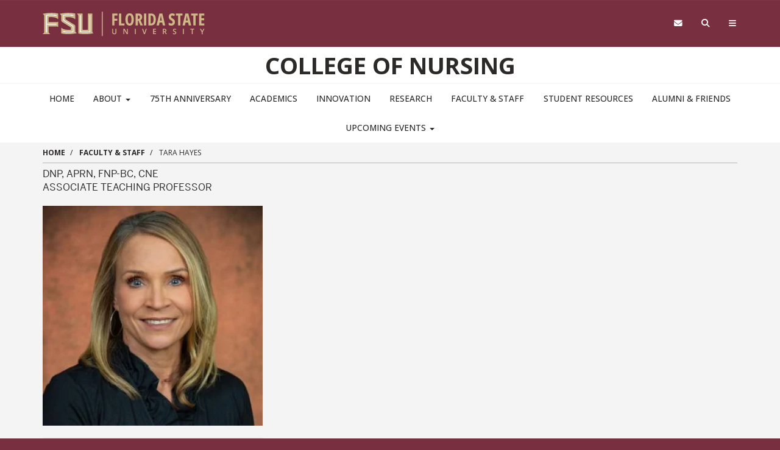

--- FILE ---
content_type: text/html; charset=UTF-8
request_url: https://nursing.fsu.edu/faculty-staff/tara-hayes
body_size: 10764
content:
<!DOCTYPE html>
<html  lang="en" dir="ltr" prefix="content: http://purl.org/rss/1.0/modules/content/  dc: http://purl.org/dc/terms/  foaf: http://xmlns.com/foaf/0.1/  og: http://ogp.me/ns#  rdfs: http://www.w3.org/2000/01/rdf-schema#  schema: http://schema.org/  sioc: http://rdfs.org/sioc/ns#  sioct: http://rdfs.org/sioc/types#  skos: http://www.w3.org/2004/02/skos/core#  xsd: http://www.w3.org/2001/XMLSchema# ">
  <head>
    <!-- BEGIN - Florida State University - Google Tag Manager Header Script -->
    <!-- CODE UPDATE - 11/23/2017 -->
    <script>(function(w,d,s,l,i){w[l]=w[l]||[];w[l].push({'gtm.start':
    new Date().getTime(),event:'gtm.js'});var f=d.getElementsByTagName(s)[0],
    j=d.createElement(s),dl=l!='dataLayer'?'&l='+l:'';j.async=true;j.src=
    '//www.googletagmanager.com/gtm.js?id='+i+dl;f.parentNode.insertBefore(j,f);
    })(window,document,'script','dataLayer','GTM-5P9ZCB');</script>
    <!-- END - Florida State University - Google Tag Manager Header Script -->

    <meta charset="utf-8" />
<meta property="og:site_name" content="College of Nursing" />
<meta property="og:url" content="https://nursing.fsu.edu/faculty-staff/tara-hayes" />
<meta property="og:description" content="This description must be edited. Configuration &gt; Search and meta data &gt; Metatag" />
<meta property="og:image" content="http://master01.fsu.acsitefactory.com/sites/g/files/upcbnu286/files/pictures/meta/FSU-Westcott-Global.jpg" />
<meta property="og:image:url" content="http://master01.fsu.acsitefactory.com/sites/g/files/upcbnu286/files/pictures/meta/FSU-Westcott-Global.jpg" />
<meta property="og:image:secure_url" content="https://master01.fsu.acsitefactory.com/sites/g/files/upcbnu286/files/pictures/meta/FSU-Westcott-Global.jpg" />
<meta property="og:image:type" content="image/jpeg" />
<meta property="og:image:width" content="1800" />
<meta property="og:image:height" content="1200" />
<meta property="og:image:alt" content="FSU Westcott Building" />
<meta name="Generator" content="Drupal 10 (https://www.drupal.org)" />
<meta name="MobileOptimized" content="width" />
<meta name="HandheldFriendly" content="true" />
<meta name="viewport" content="width=device-width, initial-scale=1.0" />
<link rel="icon" href="/themes/custom/fsu_strata/favicon.ico" type="image/png" />
<link rel="canonical" href="https://nursing.fsu.edu/faculty-staff/tara-hayes" />
<link rel="shortlink" href="https://nursing.fsu.edu/node/346" />

    <title>Tara Hayes | College of Nursing</title>
    <link rel="stylesheet" type="text/css" href="https://use.typekit.net/qwg1fji.css">
    <link rel="stylesheet" type="text/css" href="https://use.typekit.net/bwf7bac.css">
    <link rel="preconnect" href="https://fonts.googleapis.com">
    <link rel="preconnect" href="https://fonts.gstatic.com" crossorigin>
    <link href="https://fonts.googleapis.com/css2?family=Open+Sans:ital,wght@0,300..800;1,300..800&family=Open+Sans:ital,wdth,wght@0,75,300..800;1,75,300..800&display=swap" rel="stylesheet">
    <link rel="stylesheet" media="all" href="/sites/default/files/css/css_His1FIBuiI_gnjRL4DQls0MZjoMFZnHt6EWHR8AHL0U.css?delta=0&amp;language=en&amp;theme=fsu_strata&amp;include=eJxlzUEOwyAMRNELITgSMmBaEsDINgq9fVm0yiK7eX8zIILqSz8wKrGLInYAw4thvMVvmkCkotsuMzS8iE8TqRIHWi5hhll1B0aXeA6oFg5YBpfW0s9_-9FkmT5OUWrunhZSK93IRxSbCyBoLgyZuPn7_FG-5WtJ5w" />
<link rel="stylesheet" media="all" href="https://kit.fontawesome.com/42d4fac694.css" />
<link rel="stylesheet" media="all" href="//cdnjs.cloudflare.com/ajax/libs/font-awesome/5.10.2/css/all.min.css" />
<link rel="stylesheet" media="all" href="/sites/default/files/css/css_IV7Gr0-Zxa4wRC445nWAK3VDlKy_x4hvhXTeqip9hdw.css?delta=3&amp;language=en&amp;theme=fsu_strata&amp;include=eJxlzUEOwyAMRNELITgSMmBaEsDINgq9fVm0yiK7eX8zIILqSz8wKrGLInYAw4thvMVvmkCkotsuMzS8iE8TqRIHWi5hhll1B0aXeA6oFg5YBpfW0s9_-9FkmT5OUWrunhZSK93IRxSbCyBoLgyZuPn7_FG-5WtJ5w" />
<link rel="stylesheet" media="print" href="/sites/default/files/css/css_5nsNNMmOlQq--NpiPzFXzDZH03ZrDGf5OPKi19lUiN0.css?delta=4&amp;language=en&amp;theme=fsu_strata&amp;include=eJxlzUEOwyAMRNELITgSMmBaEsDINgq9fVm0yiK7eX8zIILqSz8wKrGLInYAw4thvMVvmkCkotsuMzS8iE8TqRIHWi5hhll1B0aXeA6oFg5YBpfW0s9_-9FkmT5OUWrunhZSK93IRxSbCyBoLgyZuPn7_FG-5WtJ5w" />
<link rel="stylesheet" media="all" href="/sites/default/files/css/css_e6Gx7xmDzW88hg6M_49edJNSlQ1vzVDLhoSlVECYZ7c.css?delta=5&amp;language=en&amp;theme=fsu_strata&amp;include=eJxlzUEOwyAMRNELITgSMmBaEsDINgq9fVm0yiK7eX8zIILqSz8wKrGLInYAw4thvMVvmkCkotsuMzS8iE8TqRIHWi5hhll1B0aXeA6oFg5YBpfW0s9_-9FkmT5OUWrunhZSK93IRxSbCyBoLgyZuPn7_FG-5WtJ5w" />
<link rel="stylesheet" media="all" href="/sites/default/files/css/css_XhJPsGUpy76c_GXH_ehybgLEV8xOXklp9bpE4iQ_HuY.css?delta=6&amp;language=en&amp;theme=fsu_strata&amp;include=eJxlzUEOwyAMRNELITgSMmBaEsDINgq9fVm0yiK7eX8zIILqSz8wKrGLInYAw4thvMVvmkCkotsuMzS8iE8TqRIHWi5hhll1B0aXeA6oFg5YBpfW0s9_-9FkmT5OUWrunhZSK93IRxSbCyBoLgyZuPn7_FG-5WtJ5w" />

    
    <!-- HTML5 shim and Respond.js for IE8 support of HTML5 elements and media queries -->
    <!--[if lt IE 9]>
    <script src="https://oss.maxcdn.com/html5shiv/3.7.2/html5shiv.min.js"></script>
    <script src="https://oss.maxcdn.com/respond/1.4.2/respond.min.js"></script>
    <![endif]-->

    <!-- Osano Script -->
    <script src="https://cmp.osano.com/AzZd6cTcYkGFq2Mk6/b22bc8e4-1afb-45b2-8ada-b4941d932758/osano.js"></script>

    <!-- Facebook Script -->
    <div id="fb-root"></div>
    <script>(function(d, s, id) {
      var js, fjs = d.getElementsByTagName(s)[0];
      if (d.getElementById(id)) return;
      js = d.createElement(s); js.id = id;
      js.src = "//connect.facebook.net/en_US/sdk.js#xfbml=1&version=v2.6&appId=104580419614646";
      fjs.parentNode.insertBefore(js, fjs);
    }(document, 'script', 'facebook-jssdk'));</script>
    <!-- end facebook script -->

  </head>
  <body id="fsu-strata-three"  class="path-node page-node-type-person has-glyphicons s3-bg-gt" >

    <!-- BEGIN - Florida State University - Google Tag Manager NoScript -->
    <!-- CODE UPDATE - 11/23/2017 -->
    <noscript><iframe src="//www.googletagmanager.com/ns.html?id=GTM-5P9ZCB"
    height="0" width="0" style="display:none;visibility:hidden" title="Tracking"></iframe></noscript>
    <!-- END - Florida State University - Google Tag Manager NoScript -->

    
      <div class="dialog-off-canvas-main-canvas" data-off-canvas-main-canvas>
                    <header id="fsu-header" role="banner">
        <div class="s3-k"><a href="#content" class="sr-only sr-only-focusable btn btn-tab skiplink-text">Skip to main
            content</a></div>
        <div  class="navbar-default container-fluid" id="navbar">
          <div id="fsu-global" class="s3-gt s3-scored s3-plain-top s3-p-2">
            <div class="container">
              <div class="row">
                <div id="fsu-home" class="col-xs-7 col-sm-5">
                  <a href="https://www.fsu.edu/">
                    <img src="/themes/custom/fsu_strata/strata-3.3.14/_/s3/img/wordmark/fsu-wordmark-gold.svg" alt="Florida State University Home" class="fsu-wordmark fsu-wordmark-mobile visible-xs" / >
                    <img src="/themes/custom/fsu_strata/strata-3.3.14/_/s3/img/wordmark/fsu-lockup-gold.svg" alt="Florida State University Home" class="fsu-wordmark hidden-xs" />
                  </a>
                </div>
                <div id="fsu-top" class="col-xs-7 col-sm-8 hidden small text-uppercase"><p><a
                      href="https://fsu.edu">FSU</a> | <a href="/">College of Nursing</a></p></div>
                <div id="fsu-nav-utility" class="col-xs-5 col-sm-5 col-sm-offset-2">
                  <nav class="fsu-nav-utility" aria-label="Utility Navigation">
                    <ul class="nav navbar-nav navbar-right">
                      <li><a href="https://webmail.fsu.edu/" title="Webmail"><span class="fa fa-envelope"></span><span
                            class="hidden">Webmail</span></a></li>
                      <li><a data-toggle="collapse" data-parent=".fsu-utilities" href="#fsu-search"
                             aria-expanded="false" aria-controls="fsu-search" title="Search"><span
                            class="fa fa-search"></span><span class="hidden">Search FSU</span></a>
                      </li>
                      <li><a data-toggle="collapse" data-parent=".fsu-utilities"
                             href="#fsu-global-nav" aria-expanded="false"
                             aria-controls="fsu-global-nav" title="FSU Sites"><span class="fa fa-bars"></span><span
                            class="hidden">Navigation</span></a></li>
                    </ul>
                  </nav>
                </div>
              </div>
            </div>
          </div><!-- fsu-global -->
          <div id="fsu-utility" class="s3-gt fsu-utilities">
            <div id="fsu-search" class="collapse" aria-expanded="false">
              <div class="container">
                <div class="s3-m-8">
                  <div class="row">
                    <div class="col-md-5 col-md-offset-7">
                      <div class="row">
                        <div class="col-sm-12 small text-right">
                          <form class="headerSearchForm" method="get"
                                onsubmit="return FSU_search(type.value, FSU_URLEncode(keywords.value));"
                                action="">
                            <select name="type" title="Select Search Type"
                                    class="headerSearchSelect s3-m-3" style="height:27px">
                              <option selected="selected" value="SITE">This Site</option>
                              <option value="GOOGLE">FSU Sites</option>
                              <!--<option value="PHFST">Student Directory</option> -->
                              <option value="PHF">Faculty &amp; Staff Directory</option>
                              <option value="DEPT">Departments &amp; Services</option>
                            </select>
                            <br class="visible-sm"/>
                            <input type="text" name="keywords" value="" title="Search Input Box"
                                   size="20" class="headerSearchBox"/>
                            <input type="submit" name="fsuSearch" value="Search"
                                   title="Submit Search"
                                   class="headerSearchBtn btn btn-md s3-gd s3-m-3"/>
                          </form>
                        </div>
                      </div>
                    </div>
                  </div>
                </div>
              </div>
            </div><!-- fsu-search -->
            <div id="fsu-global-nav" class="collapse" aria-expanded="false">
              <div class="container text-center small">
                <div class="clearfix s3-p-5"></div>
                <div class="row s3-m-10 s3-m-t0">
                  <div class="col-xs-12">
                    <div class="row s3-gt">
                      <div class="col-xs-6 visible-xs col-sm-12 text-left">
                        <div class="fsu-nav-global" id="collapsible-site-menu">
                          <div class="navbar-topnav">
                              <div class="region region-navigation-collapsible">
    <nav  class="fsu-main-menu fsu-nav-global">
  <div class="navbar">
      
      <ul class="menu menu--main nav navbar-nav">
                      <li class="first">
                                        <a href="/" data-drupal-link-system-path="&lt;front&gt;">Home</a>
              </li>
                      <li class="expanded dropdown">
                                                                    <a href="/about" class="dropdown-toggle" data-toggle="dropdown" data-drupal-link-system-path="node/21">About <span class="caret"></span></a>
                        <ul class="dropdown-menu">
                      <li class="first">
                                        <a href="/about/message-dean" data-drupal-link-system-path="node/76">Message from the Dean</a>
              </li>
                      <li>
                                        <a href="/about/visit-college" data-drupal-link-system-path="node/991">Visit the College</a>
              </li>
                      <li>
                                        <a href="/about/strategic-plan" title="2023-2028 FSU College of Nursing Strategic Plan" data-drupal-link-system-path="node/1571">2023-2028 FSU College of Nursing Strategic Plan</a>
              </li>
                      <li>
                                        <a href="/about/health-and-wellbeing-committee" data-drupal-link-system-path="node/1651">Health and Wellbeing Committee</a>
              </li>
                      <li>
                                        <a href="/about/accreditation" data-drupal-link-system-path="node/171">Accreditation</a>
              </li>
                      <li class="last">
                                        <a href="/about/employment" data-drupal-link-system-path="node/896">Employment</a>
              </li>
        </ul>
  
              </li>
                      <li>
                                        <a href="/75th-anniversary" data-drupal-link-system-path="node/2506">75th Anniversary</a>
              </li>
                      <li>
                                        <a href="/academics" data-drupal-link-system-path="node/1306">Academics</a>
              </li>
                      <li>
                                        <a href="/innovation" data-drupal-link-system-path="node/2311">Innovation</a>
              </li>
                      <li>
                                        <a href="/research" data-drupal-link-system-path="node/1276">Research</a>
              </li>
                      <li>
                                        <a href="/faculty-staff" data-drupal-link-system-path="node/1911">Faculty &amp; Staff</a>
              </li>
                      <li>
                                        <a href="/academics/student-resources" data-drupal-link-system-path="node/661">Student Resources</a>
              </li>
                      <li>
                                        <a href="/alumni-friends" data-drupal-link-system-path="node/46">Alumni &amp; Friends</a>
              </li>
                      <li class="expanded dropdown last">
                                                                    <a href="/upcoming-events" class="dropdown-toggle" data-toggle="dropdown" data-drupal-link-system-path="node/921">Upcoming Events <span class="caret"></span></a>
                        <ul class="dropdown-menu">
                      <li class="first last">
                                        <a href="/upcoming-events/recent-news" data-drupal-link-system-path="node/2811">Recent News</a>
              </li>
        </ul>
  
              </li>
        </ul>
  

    </div>
</nav>

  </div>

                          </div>
                        </div>
                      </div>
                      <div class="col-xs-6 col-sm-12 fsu-global-menu">
                        <nav class="fsu-nav-global" id="collabsible-global-menu" aria-label="Collabsible Global Menu">
                          <ul class="nav navbar-nav">
                            <li><a href="https://fsu.edu/academics/" target="_blank">Academics</a></li>
                            <li><a href="https://admissions.fsu.edu/" target="_blank">Admissions</a></li>
                            <li><a href="https://research.fsu.edu/" target="_blank">Research</a></li>
                            <li><a href="https://faculty.fsu.edu/" target="_blank">Faculty</a></li>
                            <li><a href="https://fsu.edu/students/" target="_blank">Students</a></li>
                            <li><a href="https://veterans.fsu.edu/" target="_blank">Veterans</a></li>
                            <li><a href="https://www.fsu.edu/support-fsu/">Support FSU</a></li>
                          </ul>
                        </nav>
                      </div>
                    </div>
                  </div>
                </div>
              </div>
            </div><!-- fsu-global-nav -->
          </div><!-- .fsu-utilities -->
          <div class="s3-c s3-scored" id="fsu-masthead">
            <div class="container">
              <div class="row">
                <div class="col-xs-12">
                                      <div id="fsu-title"><a href="/">College of Nursing</a></div>
                                    <p id="fsu-subheading"></p>
                </div>
              </div>
            </div>
          </div>

          <!-- fsu-masthead -->
          <div class="hidden-xs">
            <div id="fsu-nav-primary" class="s3-c s3-scored s3-b-b0">
              <div class="navbar text-center">
                <div class="navbar-header">
                  
                                                        <button type="button" class="navbar-toggle" data-toggle="collapse"
                            data-target=".navbar-collapse">
                      <span class="sr-only">Toggle navigation</span>
                      <span class="icon-bar"></span>
                      <span class="icon-bar"></span>
                      <span class="icon-bar"></span>
                    </button>
                                  </div>
                                <div class="navbar-collapse collapse">
                    <div class="region region-navigation-collapsible">
    <nav  class="fsu-main-menu fsu-nav-global">
  <div class="navbar">
      
      <ul class="menu menu--main nav navbar-nav">
                      <li class="first">
                                        <a href="/" data-drupal-link-system-path="&lt;front&gt;">Home</a>
              </li>
                      <li class="expanded dropdown">
                                                                    <a href="/about" class="dropdown-toggle" data-toggle="dropdown" data-drupal-link-system-path="node/21">About <span class="caret"></span></a>
                        <ul class="dropdown-menu">
                      <li class="first">
                                        <a href="/about/message-dean" data-drupal-link-system-path="node/76">Message from the Dean</a>
              </li>
                      <li>
                                        <a href="/about/visit-college" data-drupal-link-system-path="node/991">Visit the College</a>
              </li>
                      <li>
                                        <a href="/about/strategic-plan" title="2023-2028 FSU College of Nursing Strategic Plan" data-drupal-link-system-path="node/1571">2023-2028 FSU College of Nursing Strategic Plan</a>
              </li>
                      <li>
                                        <a href="/about/health-and-wellbeing-committee" data-drupal-link-system-path="node/1651">Health and Wellbeing Committee</a>
              </li>
                      <li>
                                        <a href="/about/accreditation" data-drupal-link-system-path="node/171">Accreditation</a>
              </li>
                      <li class="last">
                                        <a href="/about/employment" data-drupal-link-system-path="node/896">Employment</a>
              </li>
        </ul>
  
              </li>
                      <li>
                                        <a href="/75th-anniversary" data-drupal-link-system-path="node/2506">75th Anniversary</a>
              </li>
                      <li>
                                        <a href="/academics" data-drupal-link-system-path="node/1306">Academics</a>
              </li>
                      <li>
                                        <a href="/innovation" data-drupal-link-system-path="node/2311">Innovation</a>
              </li>
                      <li>
                                        <a href="/research" data-drupal-link-system-path="node/1276">Research</a>
              </li>
                      <li>
                                        <a href="/faculty-staff" data-drupal-link-system-path="node/1911">Faculty &amp; Staff</a>
              </li>
                      <li>
                                        <a href="/academics/student-resources" data-drupal-link-system-path="node/661">Student Resources</a>
              </li>
                      <li>
                                        <a href="/alumni-friends" data-drupal-link-system-path="node/46">Alumni &amp; Friends</a>
              </li>
                      <li class="expanded dropdown last">
                                                                    <a href="/upcoming-events" class="dropdown-toggle" data-toggle="dropdown" data-drupal-link-system-path="node/921">Upcoming Events <span class="caret"></span></a>
                        <ul class="dropdown-menu">
                      <li class="first last">
                                        <a href="/upcoming-events/recent-news" data-drupal-link-system-path="node/2811">Recent News</a>
              </li>
        </ul>
  
              </li>
        </ul>
  

    </div>
</nav>

  </div>

                </div>
              </div>
            </div>
          </div>
        </div>
      </header>
    
  <div id="content" class="main-container container-fluid js-quickedit-main-content s3-w">
    <!-- Start full top region -->
        <!-- end full top region -->
    <div class="container">
      <div class="row">
        <div class="s3-w s3-scored">
                                              <div class="col-sm-12" role="region" aria-label="Page Header Region">  <div class="region region-header">
        <ol class="breadcrumb">
          <li >
                  <a href="/">Home</a>
              </li>
          <li >
                  <a href="/faculty-staff">Faculty &amp; Staff</a>
              </li>
          <li  class="active">
                  Tara Hayes
              </li>
      </ol>
  <hr class="s3-m-4 s3-m-t0">

<div data-drupal-messages-fallback class="hidden"></div>

  </div>
</div>
                                                                                            <section class="col-sm-12" role="main">
                                                                                                                              
                                                                <a id="main-content"></a>
                <div class="region region-content">
      <div data-history-node-id="346" class="clearfix row bs-2col-stacked view-mode-full">
  

    <div class="col-sm-12 bs-region bs-region--top">
    
<div  class="position-and-credential">
    
            <div class="field field--name-field-credential field--type-string field--label-hidden field--item">DNP, APRN, FNP-BC, CNE</div>
      
            <div class="field field--name-field-position field--type-string field--label-hidden field--item">Associate Teaching Professor</div>
      
  </div>
  </div>
  
    <div class="col-xs-8 col-sm-5 col-md-4 bs-region bs-region--left">
    
<div >
    
            <div class="field field--name-field-image field--type-image field--label-hidden field--item">    <img loading="eager" srcset="/sites/default/files/styles/max_325x325/public/2023-12/Tara%20Hayes.jpg?itok=-STO_CID 325w, /sites/default/files/styles/max_650x650/public/2023-12/Tara%20Hayes.jpg?itok=82yO43O6 600w" sizes="(min-width: 1290px) 325px, (min-width: 851px) 25vw, (min-width: 560px) 50vw, 100vw" width="325" height="325" src="/sites/default/files/styles/max_325x325/public/2023-12/Tara%20Hayes.jpg?itok=-STO_CID" alt="Tara Hayes" typeof="foaf:Image" class="img-responsive" />


</div>
      
<div  class="contact-info-container">
  <p class="h3 s3-mt-3">Contact Information</p>
    
  <div class="field field--name-field-email field--type-email field--label-inline">
    <div class="field--label">Email</div>
              <div class="field--item"><a href="mailto:thayes@fsu.edu">thayes@fsu.edu</a></div>
          </div>

  <div class="field field--name-field-office-location field--type-string field--label-inline">
    <div class="field--label">Office</div>
              <div class="field--item">103A</div>
          </div>

  </div>
  </div>
  </div>
  
    <div class="col-xs-12 col-sm-7 col-md-8 bs-region bs-region--right">
    
<div >
    
  </div>
  </div>
  
  
</div>



  </div>

                      </section>
                            </div>
      </div>
    </div>
    <!-- Start full bottom region -->
        <!-- end full bottom region -->
  </div>
<!-- Start advanced content region test -->
      <div class="full-advanced-region">  <div class="region region-advancedcontent">
    <div id="block-cssglobal" class="block general-block block-block-content block-block-content722f0f6c-84e1-4798-8489-745ee3a35ec9">
  
    
      
            <div class="field field--name-body field--type-text-with-summary field--label-hidden field--item"><style type="text/css">/* FIXES */
.region-header ol.breadcrumb {padding:0.5em 0;}
.region-header hr.s3-m-4.s3-m-t0 {margin-top:0;}
@media (min-width: 768px) {
.block h2 {font-size:37px;}
.block h2.h3 {font-size: 29px;}
}
#fsu-footer.s3-gt {border-top:1px solid #7c3546;}
#fsu-footer .s3-m-10 {margin-top:1em; margin-bottom:1em;}

/* GLOBAL */
a[href$=".pdf"]:before, a[href$=".doc"]:before, a[href$=".docx"]:before, a[href^="mailto:"]:before {
    margin-right: 0.25em;
    font-family: "Font Awesome 5 Free";
}
a[href$=".pdf"]:before {content:"\f1c1";}
a[href^="mailto:"]:before {content:"\f0e0";}
/*a[href^="tel:"]:before {content:"\f095";}*/
a[href$=".doc"]:before, a[href$=".docx"]:before {content:"\f1c2";}

/* HOMEPAGE */
.region-sidebar-second {margin-top:0;}
#block-homefeaturedblocks .group-featured,
#block-views-block-staff-staff-block .group-staff {
    display: flex;
    flex-direction: row;
    flex-wrap: wrap;
    align-items: stretch;
    justify-content: center;
    gap:20px;
}
#block-homefeaturedblocks .item-featured {
	flex-basis: calc(49% - 12px);
    max-width: 50%;
}
#block-homefeaturedblocks .item-featured:hover {
	box-shadow: 1px 1px 3px rgba(0,0,0,.15);
}
@media (min-width: 992px) {
#block-homefeaturedblocks .group-featured {
    justify-content: space-between;
}
#block-homefeaturedblocks .item-featured {
    flex-basis: calc(24% - 12px);
    max-width: 25%;
}
}
#block-homefeaturedblocks .item-featured:last-child {
    display: flex;
    justify-content: center;
    flex-direction: column;
    align-items: center;
}
.path-frontpage .item-news {
    padding-top: 1em;
    padding-bottom: 1em;
    border-bottom: 1px solid #d5d4d4;
    transition: background 500ms;
}
.path-frontpage .item-news:first-child {
    border-top: 1px solid #d5d4d4;
}
.path-frontpage .item-news:hover {background-color:#fff;}
/* INTERIOR PAGES */
.group-apply-now,
.group-programs {
    display: flex;
    flex-direction: row;
    flex-wrap: wrap;
    align-items: stretch;
    justify-content: center;
    gap:20px;
}
.group-programs .item-program {
    flex-basis: calc(49% - 12px);
    max-width: 50%;
}
@media (min-width: 992px) {
.item-apply-now {
    flex-basis: calc(32% - 12px);
    max-width: 33%;
}
.group-programs .item-program {
    flex-basis: calc(24% - 12px);
    flex-basis: calc(33% - 12px);
    max-width: 25%;
    max-width: 33%;
}
}
/* FACULTY/STAFF */
@media (min-width: 992px) {
#block-views-block-faculty-staff-block-1 .view-content .person:nth-child(3n+1),
#block-views-block-staff-staff-block view-content .person:nth-child(3n+1),
#block-views-block-postdoc-postdoc-block view-content .person:nth-child(3n+1),
#block-views-block-faculty-staff-block-2 .view-content .person:nth-child(3n+1),
#block-views-block-faculty-staff-block-3 .view-content .person:nth-child(3n+1) {
    clear: left;
}
}
@media (max-width: 767px) {
#block-views-block-faculty-staff-block-1 .view-content .person img,
#block-views-block-staff-staff-block view-content .person img,
#block-views-block-postdoc-postdoc-block view-content .person img,
#block-views-block-faculty-staff-block-2 .view-content .person img,
#block-views-block-faculty-staff-block-3 .view-content .person img {
    margin: 0 auto;
}
}
#block-views-block-staff-block-1 .group-staff {
	justify-content: space-between;
}
#block-views-block-staff-block-1 .group-staff .item-staff {
	flex-basis: 100%;
}
@media (min-width: 650px) {
#block-views-block-staff-block-1 .group-staff .item-staff {
	flex-basis: calc(49% - 12px);
    max-width: 50%;
}
}

/* TABLES */
.bsn-sample tr th:nth-child(2),
.bsn-sample tr th:last-child,
.bsn-sample tr td:nth-child(2),
.bsn-sample tr td:last-child,
.bsn-expected-costs.table,
.bsn-expected-costs.table tr th {text-align:center;}
/*.bsn-expected-costs.table tr td:first-child {text-align:left;}*/
table thead th {
  background-color: #782f40;
  color: #fff;
}
table .table-fixed {table-layout:fixed;}
table tbody td:first-child {width: 25%;}
table.table-33 tbody td:first-child {width: 33%;}

/* ARTICLES */
.page-node-type-article picture {display:block; margin:1em 0;}
.item-news .article-date {font-weight:400;}


/* GENERAL: Image/Text Header */
.con-feature {
  background-color: #2c2a29;
  color: #ceb888;
  font-size: 1.777rem;
  font-weight: bold;
  margin: 0 0 1em;
}

.con-feature-pad {
  padding: 1em;
}

.con-feature-stack div {
  text-align: center;
  padding: 1em;
  margin: 0;
}
</style></div>
      
  </div>
<div id="block-prefooter" class="block general-block block-block-content block-block-content5b606fb2-1580-4a87-942e-5f0357085c60">
  
    
      
            <div class="field field--name-body field--type-text-with-summary field--label-hidden field--item"><div class="s3-s s3-scored small">
<div class="container s3-m-9">
<div class="row">
<div class="col-xs-12 col-sm-6 col-md-3">
<p><strong>College of Nursing</strong><br>
Vivian M. Duxbury Hall<br>
98 Varsity Way<br>
Tallahassee, FL 32306-4310<br>
<a href="https://map.concept3d.com/?id=1235#!m/345109" target="_blank"><i class="fas fa-map-marker-alt"><span class="hidden">&nbsp;</span></i> Map</a></p>
</div>
<div class="col-xs-12 col-sm-6 col-md-3">
<p><i class="fa fa-phone fa2 c-garnet" title="Phone"><span class="hidden">&nbsp;</span></i> <a href="tel:+18506443296">(850) 644-3296</a><br>
Undergraduate:&nbsp;<a href="mailto:info@nursing.fsu.edu">info@nursing.fsu.edu</a>&nbsp;</p>
<p>Graduate: <a href="mailto:grad-info@nursing.fsu.edu"><strong>grad-info@nursing.fsu.edu</strong>&nbsp;</a></p>
</div>
<div class="col-xs-12 col-sm-6 col-md-3">
<!--<p><p><a href="#">Link #1</a><br />
<a href="#">Link #2</a><br />
<a href="#">Link #3</a></p>
<p>--></div>
<div class="col-xs-12 col-sm-6 col-md-3 s3-txt-md-r s3-txt-lg-r">
<nav aria-label="Social Media" class="nav-icons branded">
<ul class="menu clearfix">
<li><a href="https://www.facebook.com/fsucollegeofnursing" rel="nofollow" target="_blank" title="Like FSU Nursing on Facebook"><span class="fa-brands fa-facebook"><span class="hidden">&nbsp;</span></span> <span class="sr-only">Facebook</span></a></li>
<li><a href="https://www.instagram.com/fsu_nursing/" rel="nofollow" target="_blank" title="Follow FSU Nursing on Instagram"><span class="fa-brands fa-instagram"><span class="hidden">&nbsp;</span></span> <span class="sr-only">Instagram</span></a></li>
<li><a href="https://twitter.com/FSUNursing" rel="nofollow" target="_blank" title="Follow FSU Nursing on Twitter"><span class="fa-brands fa-x-twitter"><span class="hidden">&nbsp;</span></span> <span class="sr-only">Twitter</span></a></li>
<!--
	<li><p><a href="#" rel="nofollow" target="_blank" title="Follow FSU Nursing on Youtube"><span class="fa-brands fa-youtube"><span class="hidden">&nbsp;</span></span> <span class="sr-only">YouTube</span></a></li>
<p>-->
<li><a href="https://www.linkedin.com/school/florida-state-university-college-of-nursing/" rel="nofollow" target="_blank" title="Connect with FSU Nursing on LinkedIn"><span class="fa-brands fa-linkedin"><span class="hidden">&nbsp;</span></span> <span class="sr-only">LinkedIn</span></a></li>
</ul>
</nav>
</div>
</div>
</div>
</div>
</div>
      
  </div>

  </div>
</div>
  <!-- end full bottom region -->
  <footer id="fsu-footer" class="small footer container-fluid s3-gt" role="contentinfo">
        <div class="s3-gt">
      <div class="container">
        <div class="row s3-m-10">
          <!-- new variable area TODO -->
                                                                <div class="col-xs-12 footer-details">
              <div class="row">
                <div class="col-xs-12 col-md-12 footer-small-area">
                                                                                                                                                                                                                                        </div>
              </div>
                                                                                                </div>
                    <!-- end new variables -->
          <div class="col-xs-12">
            <div class="row">
              <div class="col-xs-6 col-sm-3">
                                  <p>&copy; Florida State University
                    <br>Tallahassee, FL 32306</p>
                              </div>
              <div class="col-xs-6 col-sm-3">
                <p><a href="https://directory.fsu.edu/">FSU Directory Assistance</a>
                  <br><a href="https://fsu.edu/misc/comments.html">Questions or Comments</a>
              </div>
              <div class="clearfix visible-xs"></div>
              <div class="col-xs-6 col-sm-3">
                <p><a href="https://fsu.edu/misc/policy.html">Privacy Policy</a>
                  <br><a href="https://fsu.edu/misc/copyright.html">Copyright</a></p>
              </div>

              <div class="col-xs-6 col-sm-3">
                                  <nav aria-label="Social Media" class="nav-icons branded">
                                                                                                                                                                                                                                                                                                                                          <ul class="menu clearfix">
                      <li><a href="https://www.facebook.com/floridastate" target="_blank"><span class="fa-brands fa-facebook"></span><span class="sr-only">Like Florida State on Facebook</span></a>
                      </li>
                      <li><a href="https://instagram.com/floridastateuniversity/" target="_blank"><span class="fa-brands fa-instagram"></span><span class="sr-only">Follow Florida State on Instagram</span></a>
                      </li>
                      <li><a href="https://x.com/floridastate"  target="_blank"><span class="fa-brands fa-x-twitter"></span><span class="sr-only">Follow Florida State on X</span></a>
                      </li>
                      <li><a href="https://www.youtube.com/FloridaState" target="_blank"><span class="fa-brands fa-youtube"></span><span class="sr-only">Follow Florida State on Youtube</span></a>
                      </li>
                      <li><a href="https://www.linkedin.com/edu/school?id=18100" target="_blank"><span class="fa-brands fa-linkedin"></span><span class="sr-only">Connect with Florida State on LinkedIn</span></a>
                      </li>
                      <li><a href="https://www.fsu.edu/socialmedia/"><span class="fa-solid fa-ellipsis"></span><span class="sr-only">More FSU Social Media</span></a>
                      </li>
                    </ul>
                  </nav>
                  <p class="fsu-cookie"><a aria-label="Cookie Preferences" class="cookie-pref-link null" href="#" onclick="Osano.cm.showDrawer('osano-cm-dom-info-dialog-open')" title="Cookie Preferences"><i class="fa-solid fa-cookie-bite"></i> <span class="hidden-sm">Cookie Preferences</span></a></p>
                              </div>
            </div>
          </div>
        </div>
      </div>
      <div class="clearfix"></div>
    </div>
  </footer>

  </div>

    
    <script type="application/json" data-drupal-selector="drupal-settings-json">{"path":{"baseUrl":"\/","pathPrefix":"","currentPath":"node\/346","currentPathIsAdmin":false,"isFront":false,"currentLanguage":"en"},"pluralDelimiter":"\u0003","suppressDeprecationErrors":true,"ajaxPageState":{"libraries":"[base64]","theme":"fsu_strata","theme_token":null},"ajaxTrustedUrl":[],"colorbox":{"opacity":"0.85","current":"{current} of {total}","previous":"\u00ab Prev","next":"Next \u00bb","close":"Close","maxWidth":"98%","maxHeight":"98%","fixed":true,"mobiledetect":true,"mobiledevicewidth":"480px"},"data":{"extlink":{"extTarget":true,"extTargetNoOverride":false,"extNofollow":false,"extNoreferrer":false,"extFollowNoOverride":false,"extClass":"0","extLabel":"(link is external)","extImgClass":false,"extSubdomains":false,"extExclude":"","extInclude":"([^\\s]+(\\.(pdf|doc|docx|xls|xlsx)))","extCssExclude":"","extCssExplicit":"","extAlert":false,"extAlertText":"This link will take you to an external web site. We are not responsible for their content.","mailtoClass":"0","mailtoLabel":"(link sends email)","extUseFontAwesome":false,"extIconPlacement":"append","extFaLinkClasses":"fa fa-external-link","extFaMailtoClasses":"fa fa-envelope-o","whitelistedDomains":null}},"bootstrap":{"forms_has_error_value_toggle":1,"modal_animation":1,"modal_backdrop":"true","modal_focus_input":1,"modal_keyboard":1,"modal_select_text":1,"modal_show":1,"modal_size":"","popover_enabled":1,"popover_animation":1,"popover_auto_close":1,"popover_container":"body","popover_content":"","popover_delay":"0","popover_html":0,"popover_placement":"right","popover_selector":"","popover_title":"","popover_trigger":"click","tooltip_enabled":1,"tooltip_animation":1,"tooltip_container":"body","tooltip_delay":"0","tooltip_html":0,"tooltip_placement":"auto left","tooltip_selector":"","tooltip_trigger":"hover"},"field_group":{"html_element":{"mode":"default","context":"view","settings":{"classes":"position-and-credential","id":"","element":"div","show_label":false,"label_element":"h3","attributes":"","effect":"none","speed":"fast","show_empty_fields":false,"label_element_classes":"h3 s3-mt-3"}}},"user":{"uid":0,"permissionsHash":"a893ab21bd85d27945e93b37ef5aac302631d6f9e198d44236873bf9f6f32e12"}}</script>
<script src="/sites/default/files/js/js_YPgtWj-VUzt2BbgpyVXO8XW95cMeZi7JMFOGAtjUlVQ.js?scope=footer&amp;delta=0&amp;language=en&amp;theme=fsu_strata&amp;include=[base64]"></script>
<script src="/sites/default/files/asset_injector/js/promo_with_points_conditional_backgrounds-28c190d9b9baee76840d5eb8a2cd9f94.js?t6nppm"></script>
<script src="/sites/default/files/js/js_1UzqaKxd4cgb09bpfHM4REyHcp9d09lIwydOpnay-OU.js?scope=footer&amp;delta=2&amp;language=en&amp;theme=fsu_strata&amp;include=[base64]"></script>
<script src="/themes/custom/fsu_strata/js/script.js?t6nppm"></script>
<script src="/sites/default/files/js/js_-zPcQYsg_9xMHLDGd4336iMl7vUNpbHrCWFC7zdUp14.js?scope=footer&amp;delta=4&amp;language=en&amp;theme=fsu_strata&amp;include=[base64]"></script>

    <script type="text/javascript" src="/themes/custom/fsu_strata/strata-3.1/_/s3/js/extend/jquery.flexslider.js"></script>
    <script type="text/javascript" src="/themes/custom/fsu_strata/strata-3.1/_/s3/js/extend/flexslider.js"></script>
    <script type="text/javascript" src="/themes/custom/fsu_strata/strata-3.1/_/s3/js/extend/strata-carousel.js"></script>
  </body>
</html>


--- FILE ---
content_type: text/css
request_url: https://nursing.fsu.edu/sites/default/files/css/css_XhJPsGUpy76c_GXH_ehybgLEV8xOXklp9bpE4iQ_HuY.css?delta=6&language=en&theme=fsu_strata&include=eJxlzUEOwyAMRNELITgSMmBaEsDINgq9fVm0yiK7eX8zIILqSz8wKrGLInYAw4thvMVvmkCkotsuMzS8iE8TqRIHWi5hhll1B0aXeA6oFg5YBpfW0s9_-9FkmT5OUWrunhZSK93IRxSbCyBoLgyZuPn7_FG-5WtJ5w
body_size: 924
content:
/* @license GPL-2.0-or-later https://www.drupal.org/licensing/faq */
#bucket-title a::after{font-family:'FontAwesome';content:'   \f054';white-space:pre;font-weight:100;}.button_garnet_reverse{width:100%;display:inline-block;font-style:normal;font-weight:700;font-size:18px;line-height:20px;border-radius:0px;opacity:.9;text-transform:uppercase;color:#ffffff;background:#782f40;padding:12px 20px 10px 20px;border:1px solid #782f40;}.button_garnet{width:100%;display:inline-block;font-style:normal;font-weight:700;font-size:18px;line-height:20px;border-radius:0px;opacity:.9;text-transform:uppercase;color:#782f40;background:transparent;padding:12px 20px 10px 20px;border:1px solid #782f40;margin:10px 0;}.button_garnet_auto{width:auto;display:inline-block;font-style:normal;font-weight:700;font-size:18px;line-height:20px;border-radius:0px;opacity:.9;text-transform:uppercase;color:#782f40;background:transparent;padding:12px 20px 10px 20px;border:1px solid #782f40;margin:10px 20px;}.button_garnet_left{width:auto;display:inline-block;font-style:normal;font-weight:700;font-size:18px;line-height:20px;border-radius:0px;opacity:.9;text-transform:uppercase;color:#782f40;background:transparent;padding:12px 20px 10px 20px;border:1px solid #782f40;margin:10px 0px;}.button_garnet:hover,.body_button_garnet:hover,.button_garnet_auto:hover,.button_garnet_left:hover{cursor:pointer;opacity:1;text-decoration:none;background:#782f40;color:#fff;}.button_garnet_auto:hover a,.button_garnet_left:hover a,.button_garnet:hover a{color:#fff;}.button_garnet_reverse:hover{cursor:pointer;opacity:1;text-decoration:none;background:#fff;color:#782f40;}.button_garnet i,.button_black i,.body_button_garnet i,.body_button_black i,.button_garnet_auto i,.button_garnet_reverse i{float:right;width:12px;height:20px;display:inline-block;margin-left:10px;}.button_black{width:100%;display:inline-block;font-style:normal;font-weight:700;font-size:18px;line-height:20px;border-radius:0px;opacity:.9;text-transform:uppercase;color:#161514;background:transparent;padding:12px 20px 10px 20px;border:1px solid #161514;}.button_black:hover,.body_button_black:hover{cursor:pointer;opacity:1;text-decoration:none;background:#161514;color:#fff;}@media (max-width:1200px){.button_garnet,.button_black,.button_garnet_reverse{width:100%;padding:8px 10px 6px 10px;font-size:14px;line-height:16px;text-align:left;}.button_garnet_auto,.button_garnet_left{padding:8px 10px 6px 10px;font-size:14px;line-height:16px;}}.body_button_garnet{width:auto;display:inline-block;font-style:normal;font-weight:700;font-size:18px;line-height:20px;border-radius:0px;opacity:.9;text-transform:uppercase;color:#782f40;background:transparent;padding:12px 20px 10px 20px;border:1px solid #782f40;}.body_button_black{width:auto;display:inline-block;font-style:normal;font-weight:700;font-size:18px;line-height:20px;border-radius:0px;opacity:.9;text-transform:uppercase;color:#161514;background:transparent;padding:12px 20px 10px 20px;border:1px solid #161514;}@media (max-width:767px){.body_button_garnet,.body_button_black,.button_garnet_auto,.button_garnet,.button_garnet_left{width:100%;padding:10px 10px 8px 10px;font-size:13px;line-height:15px;text-align:left;margin:10px 0;}.button_garnet_auto a:after,.button_garnet a:after,.button_garnet_left a:after{content:'\f054';font-family:'FontAwesome';display:inline-flex;float:right;}.button_garnet a:after{content:'\f054';font-family:'FontAwesome';display:inline-flex;float:right;}.field--name-field-button-one,.field--name-field-button-two,.field--name-field-b{display:block !important;}a.button_garnet_auto:after,a.button_garnet_left:after{float:right;}.button-column{padding:0;}}.button_garnet_auto a:after,a.button_garnet_auto:after,.button_garnet_left a:after,a.button_garnet_left:after{content:'    \f054';font-family:'FontAwesome';white-space:pre;}.button_garnet a:after,a.button_garnet:after{content:'\f054';font-family:'FontAwesome';display:inline-flex;float:right;}.field--name-field-button-one,.field--name-field-button-two,.field--name-field-b{display:inline-block;}.program-block{padding-left:0px;padding-right:20px;margin-bottom:20px;height:104px;}.program-grid .program-block .inner{border:1px solid #e5e5e5;height:auto;padding:25px;cursor:pointer;height:104px;}.program-grid .program-block .inner:hover{background:#782f40;border-color:#782f40;color:#fff;}.program-block a:hover,.program-block:hover a{color:#fff;}.program-block h1{font-size:18px;line-height:20px;margin-bottom:7px;margin-top:0}.program-block h2{font-size:14px;line-height:15px;margin-top:0;font-weight:400;}.field--name-field-buttons-centered > .field--item{display:inline;}#accordion2{padding-top:11px;}#accordion2 h4.accordion-title{position:relative;margin:0;padding:16px 0 17px 50px;text-transform:none;line-height:26px;font-size:24px;color:#666;border-top:1px solid #e9e9e9;cursor:pointer;transition:color 0.3s ease-in-out;-webkit-transition:color 0.3s ease-in-out;}#accordion2 h4.accordion-title:hover{color:#242424;}#accordion2 h4.accordion-title.active{border-top:2px solid #333;}#accordion2 h4.accordion-title:before{content:"\f105";position:absolute;left:2px;top:12px;width:35px;height:35px;font-family:FontAwesome;font-weight:bold;text-indent:2px;line-height:30px;text-align:center;font-size:20px;color:#ccc;border:2px solid #ccc;border-radius:50%;transition:all 0.3s ease-in-out;-webkit-transition:all 0.3s ease-in-out;}#accordion2 h4.accordion-title:hover:before{color:#333;border-color:#333;}#accordion2 h4.accordion-title.active:before{color:#fff;border-color:#333;background-color:#333;transform:rotate(90deg);-o-transform:rotate(90deg);-ms-transform:rotate(90deg);-webkit-transform:rotate(90deg);}#accordion2 .accordion-content{display:none;padding:13px 0 3px 50px;line-height:24px;font-size:14px;}#accordion2 .accordion-content p{margin-bottom:24px;}.cke_editable #accordion2 .accordion-content{display:block;}
